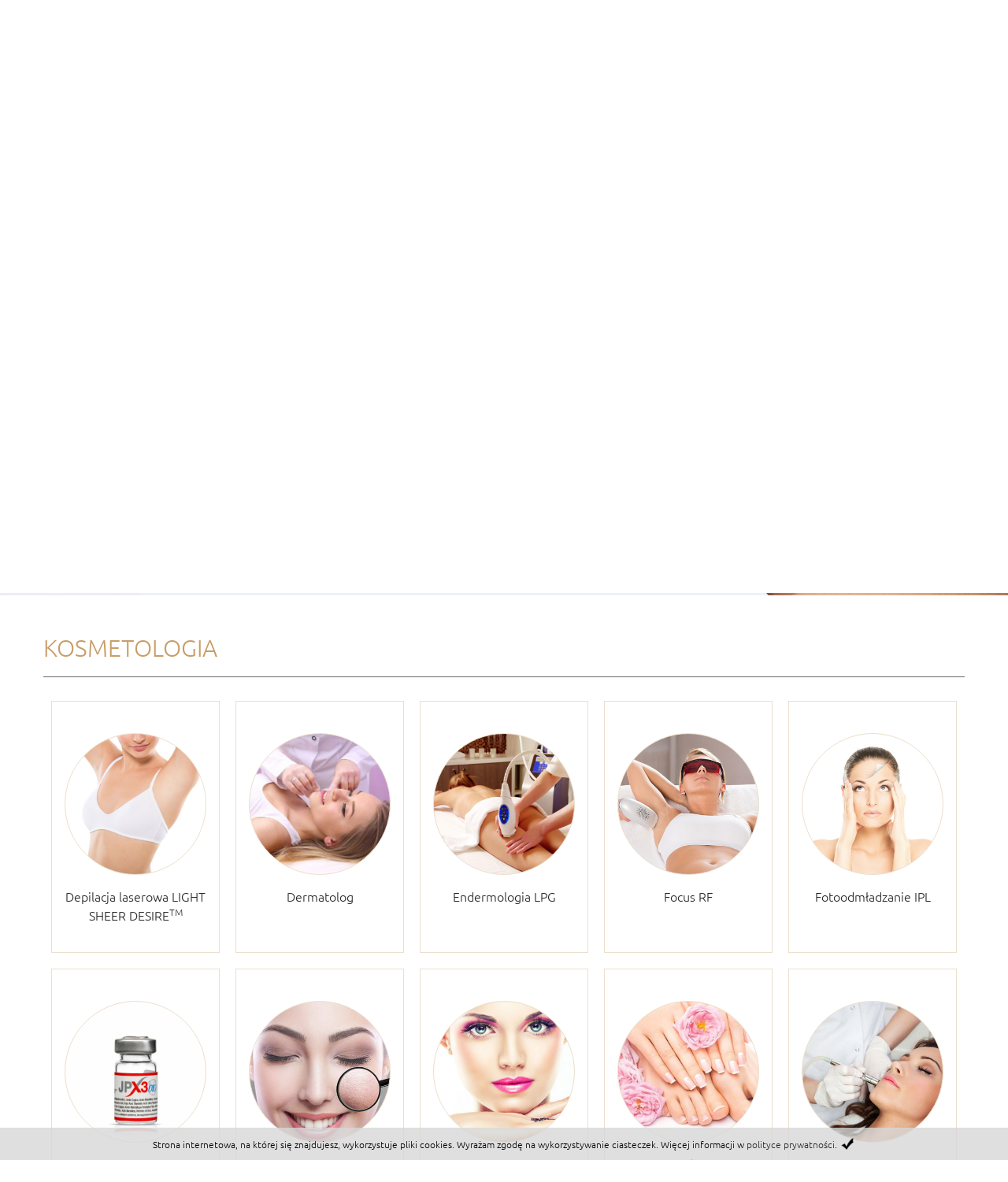

--- FILE ---
content_type: text/html
request_url: http://www.vita-derm.pl/kosmetologia
body_size: 4537
content:
<!DOCTYPE html PUBLIC "-//W3C//DTD XHTML 1.0 Transitional//EN" "http://www.w3.org/TR/xhtml1/DTD/xhtml1-transitional.dtd">
<html xmlns="http://www.w3.org/1999/xhtml">
<head>
<meta http-equiv="Content-Type" content="text/html; charset=utf-8" />
<meta http-equiv="X-UA-Compatible" content="IE=edge">
<meta name="viewport" content="width=device-width, initial-scale=1">
<title>VitaDerm - klinika medycyny estetycznej Radom.  - Kosmetologia</title>
<meta name="description" content="" />
<meta name="keywords" content="VitaDerm, klinika medycy, chirurgia plastyczna, Radom" />
<meta name="author" content="Projekt i wykonanie: www.devilart.pl" />
<meta name="robots" content="index, follow" />
<link href="bootstrap/css/bootstrap.min.css" rel="stylesheet">
<link rel="stylesheet" href="style.css" type="text/css" />
<script  type="text/javascript" src="js/jquery-2.2.0.min.js"></script>
<script src="bootstrap/js/bootstrap.min.js"></script>
<link rel="stylesheet" href="fancybox/jquery.fancybox.min.css" />
<script src="fancybox/jquery.fancybox.min.js"></script>
<link rel="stylesheet" href="superslides.css">
<script src="js/jquery.superslides.js" type="text/javascript" charset="utf-8"></script>
<script type="text/javascript">
	function pokazMenu() {
		if (document.getElementById('menu_mobilne').style.display=='block')
			document.getElementById('menu_mobilne').style.display='none';
		else {
			document.getElementById('menu_mobilne').style.display='block';
		}	
	}
</script>
<link rel="stylesheet" href="superslides.css">
<script src="js/jquery.superslides.js" type="text/javascript" charset="utf-8"></script>
<script type="text/javascript">
$("document").ready(function(){
	$('html, body').animate({ scrollTop: $('#title').offset().top}, 1000);
})
</script>
<script type="text/javascript" src="js/masonry.pkgd.js"></script>
</head>
<body>
<div class="max_wymiar_full_hd">
	    <div class="ukryj_nie_mobile">
   		<div class="col-xs-9 col-sm-6 col-md-4 col-lg-4 do_lewej">
        	<div class="odstep_10"></div>
            <a href="/"><img src="images/logo.jpg" class="logom" /></a>
        </div>
        <div class="col-xs-3 col-sm-6 col-md-8 col-lg-8 do_prawej">
            	<div class="odstep_5"></div>               
                <a href="#" onclick="pokazMenu(); return false;"><div class="menu_mobile_symbol"></div></a> 
        </div>    
        <div class="odstep_30"></div>
        <div class="do_srodka">
			<div class="glyphicon glyphicon-earphone cz_czerwona cz_24"></div>
            <a href="tel:+48483005252" class="cz_24 cz_bold">(48) 300 52 52</a><br/>
            ul. Witolda 10, 26-600 Radom
        </div>
        <div class="odstep_10"></div>
        <div id="menu_mobilne" class="menu_mobilne">
                <a href="#" onclick="pokazMenu(); return false;"><div class="glyphicon glyphicon-remove cz_24"></div></a>
                <div class="odstep_10"></div>
                <a href="/"><div class="button_menu">Home</div></a>
                <a href="medycyna-estetyczna"><div class="button_menu">Medycyna estetyczna</div></a> 		        
                <a href="chirurgia"><div class="button_menu">Chirurgia</div></a> 
                <a href="kosmetologia"><div class="button_menu">Kosmetologia</div></a>
                <a href="galeria"><div class="button_menu">Galeria</div></a> 
                <a href="dr-karasiuk"><div class="button_menu">Dr Karasiuk</div></a> 
                <a href="https://www.znanylekarz.pl/waldemar-karasiuk/chirurg-lekarz-medycyny-estetycznej/radom"><div class="button_menu">Opinie</div></a> 
                <a href="kontakt"><div class="button_menu">Kontakt</div></a> 

        </div>
    </div>
  	<div class="max_wymiar ukryj_mobile"> 
    	<div class="col-xs-12 col-sm-12 col-md-12 col-lg-12 do_srodka">
    		<div class="top_bok do_lewej">
            	<div class="top_bok_linia">
                    <span class="glyphicon glyphicon-map-marker odstep_prawa_5"></span>
                    ul. Witolda 10, 26-600 Radom
                </div>
            </div>
            <div class="top_srodek">
            	<a href="/"><img src="images/logo.jpg" /></a>
            </div>
    		<div class="top_bok do_prawej">
            	<div class="top_bok_linia">
                    <span class="glyphicon glyphicon-earphone odstep_prawa_5"></span> <a href="tel:+48483005252">(48) 300 52 52</a><br/>
                    <span class="glyphicon glyphicon-envelope odstep_prawa_5"></span> <a href="mailto:klinika@vita-derm.pl">klinika@vita-derm.pl</a>
                </div>
            </div>  
            <div class="odstep_15"></div>
            <a href="medycyna-estetyczna" class="link_menu">Medycyna estetyczna</a> 		        
            <a href="chirurgia" class="link_menu">Chirurgia</a> 
            <a href="kosmetologia" class="link_menu">Kosmetologia</a> 
            <a href="dr-karasiuk" class="link_menu">Dr Karasiuk</a> 
            <a href="https://www.znanylekarz.pl/waldemar-karasiuk/chirurg-lekarz-medycyny-estetycznej/radom" class="link_menu">Opinie</a> 
            <a href="kontakt" class="link_menu">Kontakt</a> 
                      
        </div>
    </div>
    <div class="odstep_20"></div>
    <div class="wide-container">
    	<div id="slides">
        	<ul class="slides-container">


    			
    
	
	<li>
        <img src="images/animacja/1.jpg" />
        <div class="container">
            <div class="animacja1">Piękna skóra...</div>
            <div class="odstep_10"></div>
            <div class="animacja2">Zatrzymaj czas</div>
            <div class="odstep_10"></div>
            <div class="animacja3">Specjalny program biostymulacji komórek skóry, który opiera się na uzyskaniu osocza bogatopłytkowego z własnej krwi.</div>
        </div>
    </li>				

    <li>
        <img src="images/animacja/2.jpg" />
        <div class="container">
            <div class="animacja1">Piękna twarz...</div>
            <div class="odstep_10"></div>
            <div class="animacja2">Zatrzymaj młodość</div>
            <div class="odstep_10"></div>
            <div class="animacja3">W walce ze starzeniem się skóry, można jednoznacznie powiedzieć, że nie istnieje (oprócz chirurgii plastycznej) sposób efektywniejszy od mezoterapii.</div>
        </div>
    </li>	

    <li>
        <img src="images/animacja/3.jpg" />
        <div class="container">
            <div class="animacja1">Bogata oferta...</div>
            <div class="odstep_10"></div>
            <div class="animacja2">Szeroka gama zabiegów</div>
            <div class="odstep_10"></div>
            <div class="animacja3">Nasza propozycja zabiegowa to ponad setka sprawdzonych procedur medycznych.</div>
        </div>
    </li>
			
</ul>        </div> 
    </div>
        <script>
            $(function() {
                $('#slides').superslides({
                    play: 8000,
                    inherit_width_from: '.wide-container',
                    inherit_height_from: '.wide-container'
                 });
            });
        </script>      
    <div class="odstep_30"></div>
    <div class="max_wymiar">        
    	<div class="col-xs-12 col-sm-12 col-md-12 col-lg-12"> 
        	<div id="title"></div>
    		<h1 class="cz_30 cz_upper cz_zlota">Kosmetologia</h1>
            <div class="odstep_10"></div>
            <div class="linia"></div>
            <div class="odstep_10"></div>
            <div class="tresc">
            	 
                <div class="odstep_10"></div><div class="box_oferta"><a href="depilacja-laserowa"><div class="box_oferta_zdj" style="background-image:url(zabiegi/29.jpg)"></div></a><a href="depilacja-laserowa"><div class="box_oferta_tytul">Depilacja laserowa LIGHT SHEER DESIRE<sup>TM</sup></div></a></div><div class="box_oferta"><a href="dermatolog-radom"><div class="box_oferta_zdj" style="background-image:url(zabiegi/74.jpg)"></div></a><a href="dermatolog-radom"><div class="box_oferta_tytul">Dermatolog</div></a></div><div class="box_oferta"><a href="endermologia-lpg"><div class="box_oferta_zdj" style="background-image:url(zabiegi/20.jpg)"></div></a><a href="endermologia-lpg"><div class="box_oferta_tytul">Endermologia LPG</div></a></div><div class="box_oferta"><a href="focus"><div class="box_oferta_zdj" style="background-image:url(zabiegi/21.jpg)"></div></a><a href="focus"><div class="box_oferta_tytul">Focus RF</div></a></div><div class="box_oferta"><a href="fotoodmladzanie-ipl"><div class="box_oferta_zdj" style="background-image:url(zabiegi/22.jpg)"></div></a><a href="fotoodmladzanie-ipl"><div class="box_oferta_tytul">Fotoodmładzanie IPL</div></a></div><div class="box_oferta"><a href="jpx-3"><div class="box_oferta_zdj" style="background-image:url(zabiegi/97.jpg)"></div></a><a href="jpx-3"><div class="box_oferta_tytul">JPX 3</div></a></div><div class="box_oferta"><a href="leczenie-rumienia-ipl"><div class="box_oferta_zdj" style="background-image:url(zabiegi/23.jpg)"></div></a><a href="leczenie-rumienia-ipl"><div class="box_oferta_tytul">Leczenie rumienia IPL</div></a></div><div class="box_oferta"><a href="makijaz-okolicznosciowy"><div class="box_oferta_zdj" style="background-image:url(zabiegi/72.jpg)"></div></a><a href="makijaz-okolicznosciowy"><div class="box_oferta_tytul">Makijaż okolicznościowy</div></a></div><div class="box_oferta"><a href="manicure-pedicure"><div class="box_oferta_zdj" style="background-image:url(zabiegi/73.jpg)"></div></a><a href="manicure-pedicure"><div class="box_oferta_tytul">Manicure / pedicure</div></a></div><div class="box_oferta"><a href="mikrodermabrazja"><div class="box_oferta_zdj" style="background-image:url(zabiegi/24.jpg)"></div></a><a href="mikrodermabrazja"><div class="box_oferta_tytul">Mikrodermabrazja</div></a></div><div class="box_oferta"><a href="oczyszczanie-twarzy"><div class="box_oferta_zdj" style="background-image:url(zabiegi/36.jpg)"></div></a><a href="oczyszczanie-twarzy"><div class="box_oferta_tytul">Oczyszczanie twarzy</div></a></div><div class="box_oferta"><a href="oczyszczanie-wodorowe"><div class="box_oferta_zdj" style="background-image:url(zabiegi/106.jpg)"></div></a><a href="oczyszczanie-wodorowe"><div class="box_oferta_tytul">Oczyszczanie wodorowe</div></a></div><div class="box_oferta"><a href="odchudzanie"><div class="box_oferta_zdj" style="background-image:url(zabiegi/30.jpg)"></div></a><a href="odchudzanie"><div class="box_oferta_tytul">Odchudzanie</div></a></div><div class="box_oferta"><a href="oprawa-oka"><div class="box_oferta_zdj" style="background-image:url(zabiegi/104.jpg)"></div></a><a href="oprawa-oka"><div class="box_oferta_tytul">Oprawa oka</div></a></div><div class="box_oferta"><a href="oxybrazja"><div class="box_oferta_zdj" style="background-image:url(zabiegi/47.jpg)"></div></a><a href="oxybrazja"><div class="box_oferta_tytul">Oxybrazja</div></a></div><div class="box_oferta"><a href="peel-mission-peelingi-chemiczne"><div class="box_oferta_zdj" style="background-image:url(zabiegi/69.jpg)"></div></a><a href="peel-mission-peelingi-chemiczne"><div class="box_oferta_tytul">PEEL MISSION - peelingi chemiczne</div></a></div><div class="box_oferta"><a href="peeling-kawitacyjny"><div class="box_oferta_zdj" style="background-image:url(zabiegi/35.jpg)"></div></a><a href="peeling-kawitacyjny"><div class="box_oferta_tytul">Peeling kawitacyjny</div></a></div><div class="box_oferta"><a href="peeling-weglowy-laserem-venusq-switch-nd-yag"><div class="box_oferta_zdj" style="background-image:url(zabiegi/85.jpg)"></div></a><a href="peeling-weglowy-laserem-venusq-switch-nd-yag"><div class="box_oferta_tytul">Peeling węglowy laserem VENUSQ switch nd yag</div></a></div><div class="box_oferta"><a href="zabieg-peelingi-chemiczne"><div class="box_oferta_zdj" style="background-image:url(zabiegi/28.jpg)"></div></a><a href="zabieg-peelingi-chemiczne"><div class="box_oferta_tytul">Peelingi chemiczne</div></a></div><div class="box_oferta"><a href="podolog"><div class="box_oferta_zdj" style="background-image:url(zabiegi/105.jpg)"></div></a><a href="podolog"><div class="box_oferta_tytul">Podolog</div></a></div><div class="box_oferta"><a href="retix-c"><div class="box_oferta_zdj" style="background-image:url(zabiegi/44.jpg)"></div></a><a href="retix-c"><div class="box_oferta_tytul">Retix C</div></a></div><div class="box_oferta"><a href="retix-c-reti-glow-french-touch"><div class="box_oferta_zdj" style="background-image:url(zabiegi/99.jpg)"></div></a><a href="retix-c-reti-glow-french-touch"><div class="box_oferta_tytul">Retix c Reti glow french touch</div></a></div><div class="box_oferta"><a href="retix-c-retibooster"><div class="box_oferta_zdj" style="background-image:url(zabiegi/98.jpg)"></div></a><a href="retix-c-retibooster"><div class="box_oferta_tytul">Retix c Retibooster</div></a></div><div class="box_oferta"><a href="sunfx-opalanie-natryskowe"><div class="box_oferta_zdj" style="background-image:url(zabiegi/50.jpg)"></div></a><a href="sunfx-opalanie-natryskowe"><div class="box_oferta_tytul">SunFx opalanie natryskowe</div></a></div><div class="box_oferta"><a href="zabieg-pielegnacyjny"><div class="box_oferta_zdj" style="background-image:url(zabiegi/25.jpg)"></div></a><a href="zabieg-pielegnacyjny"><div class="box_oferta_tytul">Zabiegi pielęgnacyjne</div></a></div>            </div>
            <div class="odstep_20"></div>
				<div class="grid"></div>		
				<script type="text/javascript">
				$(window).load(function(){
					$('.grid').masonry({
					  // options
					  	itemSelector: '.grid-item',
 						horizontalOrder: false,
					});
				});
				</script>			
				 
        </div>       
    </div> 
    <div class="box kolor1">
    	<div class="box_nag1">Nasza</div>
        <div class="odstep_15"></div>
        <div class="box_nag2">Medycyna estetyczna</div>
        <div class="odstep_15"></div>
        <div class="box_nag3"><p>Poznaj nasz sekret aby mieć młodą i zdrową skórę Zastanawiasz się jak odmłodzić swoje ciało? Zapraszamy do skorzystania z naszej oferty.</p></div>
        <a href="medycyna-estetyczna"><div class="box_button">zobacz więcej</div></a>
    </div>    
    <div class="box zdj1">
    
    </div>  
    <div class="box kolor2">
    	<div class="box_nag1">Profejonalna</div>
        <div class="odstep_15"></div>
        <div class="box_nag2">Chirurgia</div>
        <div class="odstep_15"></div>
        <div class="box_nag3"><p style="margin-bottom: 0cm">Chcesz poprawić swój wygląd? Przygotowaliśmy szereg zabiegów. Przed każdym zabiegiem przeprowadzamy konsultacje i dobieramy zabieg odpowiedni do rodzaju skóry. Zapraszamy do zapoznania się z naszą ofertą.</p></div>
        <a href="chirurgia"><div class="box_button">zobacz więcej</div></a>    
    </div>
    <div class="box zdj2">
    
    </div>  
    <div class="box kolor2">
    	<div class="box_nag1">Nowoczesna</div>
        <div class="odstep_15"></div>
        <div class="box_nag2">Kosmetologia</div>
        <div class="odstep_15"></div>
        <div class="box_nag3"><p style="margin-bottom: 0cm">Oferujemy szeroki wachlarz zabiegów z zakresu kosmetologii estetycznej i pielęgnacyjnej. Kompleksowo zadbamy o Twoją urodę. Zapraszamy do zapoznania się z naszymi zabiegami.</p></div>
        <a href="kosmetologia"><div class="box_button">zobacz więcej</div></a>    
    </div>
    <div class="box kolor1">
    	<div class="box_nag1">Opinie</div>
        <div class="odstep_15"></div>
        <div class="box_nag2">Mówią o nas</div>
        <div class="odstep_15"></div>
       	<div class="box_nag3"><p style="margin-bottom: 0cm">Nie masz pewności, nie znasz nas - koniecznie przeczytaj opinie, które są wystawione w 100% przez naszych klientów.</p></div>
        <a href="https://www.znanylekarz.pl/waldemar-karasiuk/chirurg-lekarz-medycyny-estetycznej/radom" target="_blank"><div class="box_button">zobacz więcej</div></a>   
    </div>        
    <div class="odstep_25"></div>
    <div class="max_wymiar">        
    	<div class="col-xs-12 col-sm-12 col-md-12 col-lg-12 do_srodka">     
    		<div class="cz_48 cz_bold cz_zlota cz_scriptin">Promocje</div>
            <div class="odstep_40"></div>
            <div class="cz_30">Zobacz nasze nowości</div>
            <div class="odstep_25"></div>
            <div class="linia_200"></div>
            <div class="odstep_25"></div>
            <div class="col-xs-12 col-sm-4 col-md-4 col-lg-4"><a href="bon-upominkowy"><div class="aktualnosci_zdj"><span class="helper"></span><img src="images/bon-upominkowy.jpg" /></div></a><div class="odstep_20"></div><a href="bon-upominkowy"><div class="aktualnosci_tytul">Bon upominkowy</div></a><div class="odstep_20"></div><a href="bon-upominkowy" class="link_pod cz_18">zobacz więcej</a><div class="odstep_30"></div></div><div class="col-xs-12 col-sm-4 col-md-4 col-lg-4"><a href="aktualnosci,ejal40-biostymulator-tkankowy,67"><div class="aktualnosci_zdj"><span class="helper"></span><img src="zdjecia/1627575229.jpg" /></div></a><div class="odstep_20"></div><div class="aktualnosci_tytul"><a href="aktualnosci,ejal40-biostymulator-tkankowy,67">Ejal40 biostymulator tkankowy</a></div><div class="odstep_20"></div><a href="aktualnosci,ejal40-biostymulator-tkankowy,67" class="link_pod cz_18">zobacz więcej</a><div class="odstep_30"></div></div><div class="col-xs-12 col-sm-4 col-md-4 col-lg-4"><a href="aktualnosci,retix-c-reti-glow-french-touch,66"><div class="aktualnosci_zdj"><span class="helper"></span><img src="zdjecia/1627575070.jpg" /></div></a><div class="odstep_20"></div><div class="aktualnosci_tytul"><a href="aktualnosci,retix-c-reti-glow-french-touch,66">Retix c Reti glow french touch</a></div><div class="odstep_20"></div><a href="aktualnosci,retix-c-reti-glow-french-touch,66" class="link_pod cz_18">zobacz więcej</a><div class="odstep_30"></div></div>        </div>
    </div>
    <div class="odstep_25"></div> 
    <div class="tlo_siwe">
        <div class="max_wymiar">        
            <div class="col-xs-12 col-sm-12 col-md-12 col-lg-12 do_srodka">  
                <div class="cz_48 cz_bold cz_siwa cz_scriptin">Wybierz</div>
                <div class="odstep_40"></div>
                <div class="cz_30">Najbardziej popularne zabiegi</div>
                <div class="odstep_25"></div>
                <div class="linia_200"></div>
                <div class="odstep_25"></div>
                <a href="plazma"><div class="box2">
                	<div class="box2_1"></div>
                    <div class="box2_2 zdj3"></div>
                    <div class="box2_tytul">Plasma Complex</div>
                </div></a>               
                <a href="vinushape"><div class="box2">
                	<div class="box2_1"></div>
                    <div class="box2_2 zdj4"></div>
                    <div class="box2_tytul">Vinushape</div>
                </div></a>
                <a href="trichologia"><div class="box2">
                	<div class="box2_1"></div>
                    <div class="box2_2 zdj5"></div>
                    <div class="box2_tytul">Trichologia</div>
                </div></a>
                <a href="dermapen"><div class="box2">
                	<div class="box2_1"></div>
                    <div class="box2_2 zdj6"></div>
                    <div class="box2_tytul">Dermapen</div>
                </div></a>                                 
            </div>
        </div>            
    </div>                
    <div class="stopka">
        <div class="max_wymiar">        
            <div class="col-xs-12 col-sm-12 col-md-12 col-lg-12 do_srodka cz_12">  
                <a href="/" class="link_menu">Home</a> 
                <a href="medycyna-estetyczna" class="link_menu nie_dziel">Medycyna estetyczna</a> 		        
                <a href="chirurgia" class="link_menu">Chirurgia</a> 
                <a href="kosmetologia" class="link_menu">Kosmetologia</a> 
                <a href="galeria" class="link_menu">Galeria</a> 
                <a href="dr-karasiuk" class="link_menu nie_dziel">Dr Karasiuk</a> 
                <a href="https://www.znanylekarz.pl/waldemar-karasiuk/chirurg-lekarz-medycyny-estetycznej/radom" class="link_menu">Opinie</a> 
                <a href="kontakt" class="link_menu">Kontakt</a> 
                <div class="odstep_25"></div>     
                Wykonanie: <a href="https://www.devilart.pl/strony-internetowe/radom" title="strony internetowe Radom">Devilart</a> 
            </div>
        </div>
    </div>
</div>    
 
<div class="cookie" id="cookie">
	<script type="text/javascript">
		function SchowajCookies() {		
			document.getElementById('cookie').style.display="none";
			jQuery('#cookie').load('include/zapisz-sesje-cookie.php');
		}
	</script> 
	<span class="wyrownajdotekstu">Strona internetowa, na której się znajdujesz, wykorzystuje pliki cookies.
    Wyrażam zgodę na wykorzystywanie ciasteczek. Więcej informacji w <a href="polityka-prywatnosci">polityce prywatności</a>.</span>
    <a href="#" onclick="SchowajCookies(); return false;"><img src="images/cookie_yes.png" alt="Submit cookie" height="20px"></a>
</div>
  

 
</body>
</html>


--- FILE ---
content_type: text/css
request_url: http://www.vita-derm.pl/style.css
body_size: 2794
content:
@charset "utf-8";
@font-face {
  font-family: "Ubuntu";
  src: url("fonts/ubuntu-light-webfont.woff") format("woff");
  font-weight: normal;
}
@font-face {
  font-family: "Exo2-black";
  src: url("fonts/exo2-black.woff") format("woff");
  font-weight: normal;
}
@font-face {
  font-family: "Exo2-bold";
  src: url("fonts/exo2-bold.woff") format("woff");
  font-weight: normal;
}
@font-face {
  font-family: "Exo2-light";
  src: url("fonts/exo2-light.woff") format("woff");
  font-weight: normal;
}
@font-face {
  font-family: "Exo2-regular";
  src: url("fonts/exo2-regular.woff") format("woff");
  font-weight: normal;
}
@font-face {
  font-family: "Scriptin";
  src: url("fonts/scriptin.woff") format("woff");
  font-weight: normal;
}

body {
  margin: 0;
  padding: 0;
  font-family: "Ubuntu";
  background-color: #ffffff;
  color: #262626;
  font-size: 15px;
  line-height: 1.5;
}
div {
  padding: 0;
  margin: 0 auto;
}
.max_wymiar_full_hd {
  width: 100%;
  max-width: 1920px;
}
.max_wymiar {
  width: 100%;
  max-width: 1200px;
  overflow: hidden;
  height: auto;
}
.top_bok {
  float: left;
  width: calc(50% - 170px);
  font-size: 16px;
  padding-top: 30px;
}
.top_bok_linia {
  width: 100%;
  height: 83px;
  border-bottom: #999999 solid 1px;
}
.top_srodek {
  width: 300px;
  margin-left: 20px;
  margin-right: 20px;
  float: left;
}
.linia_100 {
  width: 100px;
  height: 1px;
  margin-left: 0;
  background-color: #777777;
}
.linia_200 {
  width: 100px;
  height: 1px;
  margin-left: auto;
  margin-right: auto;
  background-color: #777777;
}
.box {
  float: left;
  width: calc(100% / 3);
  height: 430px;
  text-align: center;
  background-position: center;
  background-repeat: no-repeat;
  background-size: cover;
  position: relative;
}
.kolor1 {
  background-color: #ebeef5;
  color: #c89d66;
}
.kolor2 {
  background-color: #fefcf9;
  color: #b2b2b1;
}
.zdj1 {
  background-image: url(images/zdj1.jpg);
}
.zdj2 {
  background-image: url(images/zdj2.jpg);
}
.zdj3 {
  background-image: url(images/zdj3.jpg);
}
.zdj4 {
  background-image: url(images/zdj4.jpg);
}
.zdj5 {
  background-image: url(images/zdj5.jpg);
}
.zdj6 {
  background-image: url(images/zdj6.jpg);
}
.box_button {
  position: absolute;
  bottom: 30px;
  margin-left: auto;
  margin-right: auto;
  left: 0;
  right: 0;
  color: #c89d66;
  border: #c89d66 solid 2px;
  padding: 7px;
  width: 150px;
  text-align: center;
  behavior: url(/js/border-radius.htc);
  -moz-border-radius: 7px;
  -webkit-border-radius: 7px;
  -khtml-border-radius: 7px;
  border-radius: 7px;
  font-weight: bold;
  font-size: 14px;
}
.box_button:hover {
  color: #666666;
  border: #666666 solid 2px;
}
.box_nag1 {
  text-align: center;
  font-family: "Scriptin";
  font-size: 50px;
  margin-top: 50px;
}
.box_nag2 {
  clear: both;
  text-align: center;
  margin-top: 30px;
  color: #000000;
  font-size: 30px;
}
.box_nag3 {
  text-align: justify;
  padding: 15px;
  color: #777777;
}
.tlo_siwe {
  background-color: #f2f2f2;
  width: 100%;
  height: auto;
  overflow: hidden;
  padding-top: 30px;
  padding-bottom: 30px;
}
.box2 {
  float: left;
  width: calc(100% / 4 - 41px);
  margin: 20px;
  height: 400px;
  position: relative;
}
.box2_1 {
  position: absolute;
  top: 0;
  right: 0;
  width: calc(100% - 20px);
  background-color: #d9deec;
  height: 380px;
  z-index: 1;
}
.box2_2 {
  position: absolute;
  top: 20px;
  left: 0;
  width: calc(100% - 20px);
  background-position: center;
  background-repeat: no-repeat;
  background-size: cover;
  height: 380px;
  z-index: 2;
}
.box2_tytul {
  position: absolute;
  bottom: 0;
  left: 0;
  width: calc(100% - 20px);
  font-size: 18px;
  z-index: 3;
  background-color: #f2f2f2;
  text-transform: uppercase;
  padding-top: 10px;
  padding-bottom: 10px;
}
.box_oferta {
  float: left;
  width: calc(100% / 5 - 20px);
  margin: 10px;
  border: #ecdfcd solid 1px;
  text-align: center;
  height: 320px;
}
.box_oferta_zdj {
  margin-top: 40px;
  width: 180px;
  height: 180px;
  border: #ecdfcd solid 1px;
  behavior: url(/js/border-radius.htc);
  -moz-border-radius: 50%;
  -webkit-border-radius: 50%;
  -khtml-border-radius: 50%;
  border-radius: 50%;
  background-position: center;
  background-repeat: no-repeat;
  background-size: cover;
}
.box_oferta_tytul {
  margin-top: 15px;
  padding-left: 10px;
  padding-right: 10px;
  text-align: center;
  font-size: 16px;
}
.aktualnosci_zdj {
  width: 100%;
  height: 250px;
  background-position: center;
  background-repeat: no-repeat;
  background-size: cover;
}
.aktualnosci_zdj img {
  vertical-align: middle;
  max-height: 250px;
  max-width: 100%;
}
.aktualnosci_tytul {
  font-size: 20px;
  text-align: center;
  height: 60px;
  width: 100%;
  display: -webkit-box;
  -webkit-line-clamp: 2;
  -webkit-box-orient: vertical;
  overflow: hidden;
  text-overflow: ellipsis;
}
.stopka {
  width: 100%;
  height: auto;
  padding-top: 20px;
  overflow: hidden;
  padding-bottom: 10px;
  clear: both;
  text-align: center;
  background-color: #ebeef5;
}
.margin_prawa {
  margin-right: 0;
}
.margin_lewa {
  margin-left: 0;
}
.wyrownajdotekstu {
  vertical-align: middle;
}
.do_srodka {
  text-align: center;
}
.do_lewej {
  text-align: left;
}
.do_prawej {
  text-align: right;
}
.do_lewej_prawej {
  text-align: justify;
}
.cz_upper {
  text-transform: uppercase;
}
.cz_lower {
  text-transform: lowercase;
}
.cz_bold {
  font-weight: bold;
}
.cz_siwa {
  color: #919191;
}
.cz_siwa2 {
  color: #777777;
}
.cz_zlota {
  color: #c89d66;
}
.cz_scriptin {
  font-family: "Scriptin";
}
.cz_10 {
  font-size: 10px;
}
.cz_11 {
  font-size: 11px;
}
.cz_12 {
  font-size: 12px;
}
.cz_13 {
  font-size: 13px;
}
.cz_14 {
  font-size: 14px;
}
.cz_15 {
  font-size: 15px;
}
.cz_16 {
  font-size: 16px;
}
.cz_18 {
  font-size: 18px;
}
.cz_20 {
  font-size: 20px;
}
.cz_22 {
  font-size: 22px;
}
.cz_24 {
  font-size: 24px;
}
.cz_28 {
  font-size: 28px;
}
.cz_30 {
  font-size: 30px;
}
.cz_36 {
  font-size: 36px;
}
.cz_38 {
  font-size: 38px;
}
.cz_40 {
  font-size: 40px;
}
.cz_48 {
  font-size: 48px;
}
.cz_72 {
  font-size: 72px;
}
.cz_pochylona {
  font-style: italic;
}
.tresc {
  text-align: justify;
  font-size: 16px;
}
.tresc img {
  max-width: 600px;
}
.tresc iframe {
  width: 600px;
  height: 400px;
}
.cookie {
  width: 100%;
  position: fixed;
  right: 0px;
  bottom: 0px;
  text-align: center;
  color: #000000;
  font-size: 12px;
  padding-top: 10px;
  padding-bottom: 10px;
  z-index: 1000;
  background-color: rgba(216, 216, 216, 0.8);
  z-index: 3222;
}
.form_rej_txt_k {
  border: none;
  border-bottom: #676a6c solid 1px;
  padding: 10px;
  width: calc(100% - 2px);
  font-size: 14px;
  color: #000000;
  font-family: "Ubuntu";
  background-color: rgba(0, 0, 0, 0);
}
.form_rej_text_k {
  border: none;
  border-bottom: #676a6c solid 1px;
  padding: 10px;
  width: calc(100% - 2px);
  font-size: 14px;
  height: 95px;
  color: #000000;
  font-family: "Ubuntu";
  background-color: rgba(0, 0, 0, 0);
}
.form_rej_submit {
  background-color: #cfaa7a;
  color: #ffffff;
  border: none;
  padding: 5px;
  padding-top: 7px;
  font-size: 14px;
  text-align: center;
  width: 200px;
  text-transform: uppercase;
  cursor: pointer;
  font-family: "Ubuntu";
  behavior: url(/js/border-radius.htc);
  -moz-border-radius: 3px;
  -webkit-border-radius: 3px;
  -khtml-border-radius: 3px;
  border-radius: 3px;
}
.form_rej_submit:hover {
  background-color: #545454;
  color: #ffffff;
}
.odstep_lewa_5 {
  padding-left: 5px;
}
.odstep_lewa_10 {
  padding-left: 10px;
}
.odstep_lewa_15 {
  padding-left: 15px;
}
.odstep_lewa_40 {
  padding-left: 40px;
}
.odstep_prawa_5 {
  padding-right: 5px;
}
.odstep_prawa_10 {
  padding-right: 10px;
}
.odstep_prawa_20 {
  padding-right: 20px;
}
.odstep_0 {
  width: 100%;
  height: 0px;
  clear: both;
}
.odstep_5 {
  width: 100%;
  height: 5px;
  clear: both;
}
.odstep_10 {
  width: 100%;
  height: 10px;
  clear: both;
}
.odstep_15 {
  width: 100%;
  height: 13px;
  clear: both;
}
.odstep_20 {
  width: 100%;
  height: 20px;
  clear: both;
}
.odstep_25 {
  width: 100%;
  height: 25px;
  clear: both;
}
.odstep_30 {
  width: 100%;
  height: 30px;
  clear: both;
}
.odstep_40 {
  width: 100%;
  height: 40px;
  clear: both;
}
.odstep_50 {
  width: 100%;
  height: 50px;
  clear: both;
}
.odstep_100 {
  width: 100%;
  height: 100px;
  clear: both;
}
.padding_0 {
  padding: 0;
}
.linia {
  clear: both;
  width: 100%;
  height: 1px;
  background-color: #676767;
}
.grid {
  max-width: 1200px;
  overflow: hidden;
}
.grid-item {
  float: left;
  width: calc(100% / 3 - 40px);
  height: auto;
  margin: 20px;
  text-align: center;
}
.grid-item:before {
  font-size: 20px;
  text-align: center;
  display: block;
}
img {
  max-width: 100%;
  border: 0;
}
p {
  margin: 0 auto;
  padding: 0px;
}
.nie_dziel {
  white-space: nowrap;
}
.ukryj_nie_mobile {
  display: none;
}
.menu_mobilne {
  position: fixed;
  top: 0;
  right: 0;
  width: 300px;
  height: auto;
  padding: 15px;
  z-index: 9991;
  background-color: rgba(255, 255, 255, 0.94);
  display: none;
}
.menu_mobile_symbol {
  background-image: url(images/menu-symbol.jpg);
  width: 40px;
  height: 40px;
  margin-right: 0px;
  display: none;
}
.menu_mobile_symbol:hover {
  background-image: url(images/menu-symbol-on.jpg);
}
.button_menu {
  float: left;
  width: 100%;
  margin-top: 3px;
  margin-bottom: 3px;
  text-align: center;
  padding: 6px;
  background-color: #c89d66;
  color: #ffffff;
  text-transform: uppercase;
  font-size: 15px;
  font-weight: bold;
}
.button_menu:hover {
  background-color: #373f48;
  color: #ffffff;
}
.logom {
  max-width: 180px;
}
.wide-container {
  max-width: 1920px;
  height: 550px;
  margin: 0 auto;
}
.container {
  width: 500px;
  margin-left: 50px;
  padding-top: 100px;
  font-family: "Exo2-regular";
}
.animacja1 {
  color: #6c6c6c;
  font-size: 30px;
}
.animacja2 {
  color: #c6a97b;
  font-size: 48px;
  font-style: italic;
}
.animacja3 {
  color: #494949;
  font-size: 16px;
  width: 350px;
  margin-left: 0;
}
.mapa iframe {
  width: 100%;
  height: 450px;
}
.helper {
  display: inline-block;
  height: 100%;
  vertical-align: middle;
}

a:link {
  color: #262626;
  text-decoration: none;
}
a:visited {
  color: #262626;
  text-decoration: none;
}
a:hover {
  color: #dcbe90;
  text-decoration: none;
}
a:active {
  color: #262626;
  text-decoration: none;
}

a.link_pod:link {
  color: #262626;
  padding-bottom: 5px;
  border-bottom: #262626 solid 1px;
  text-decoration: none;
}
a.link_pod:visited {
  color: #262626;
  text-decoration: none;
}
a.link_pod:hover {
  color: #dcbe90;
  text-decoration: none;
}
a.link_pod:active {
  color: #262626;
  text-decoration: none;
}

a.link_menu:link {
  color: #262626;
  text-decoration: none;
  text-transform: uppercase;
  padding-left: 10px;
  padding-right: 10px;
  font-size: 18px;
}
a.link_menu:visited {
  color: #262626;
  text-decoration: none;
}
a.link_menu:hover {
  color: #dcbe90;
  text-decoration: none;
}
a.link_menu:active {
  color: #262626;
  text-decoration: none;
}

@media (max-width: 1199px) {
  .wide-container {
    max-width: 1199px;
    height: 450px;
    margin: 0 auto;
  }
  a.link_menu:link {
    color: #262626;
    text-decoration: none;
    text-transform: uppercase;
    padding-left: 10px;
    padding-right: 10px;
    font-size: 16px;
  }
  .aktualnosci_tytul {
    height: 60px;
  }
  .tresc img {
    max-width: 520px !important;
    height: auto !important;
  }
}
@media (max-width: 1080px) {
  .menu_mobile_symbol {
    display: block;
  }
  .ukryj_nie_mobile {
    display: block;
  }
  .ukryj_mobile {
    display: none;
  }
  .grid-item {
    float: left;
    width: calc(100% / 2 - 40px);
    height: auto;
    margin: 20px;
  }
  .wide-container {
    max-width: 1080px;
    height: 400px;
    margin: 0 auto;
  }
  .box {
    float: left;
    width: 50%;
  }
  .box_nag1 {
    font-size: 50px;
    margin-top: 20px;
  }
  .box2 {
    width: calc(50% - 41px);
    margin: 20px;
    height: 400px;
  }
  .zdj_home_dr {
    max-height: 300px;
  }
  .box_oferta {
    float: left;
    width: calc(100% / 3 - 20px);
    margin: 10px;
    height: 320px;
  }
  .aktualnosci_tytul {
    height: 60px;
  }
  .tresc img {
    max-width: 420px !important;
    height: auto !important;
  }
  .tresc iframe {
    width: 500px;
    height: 320px;
  }
}
@media (max-width: 767px) {
  .menu_mobile_symbol {
    display: block;
  }
  .ukryj_nie_mobile {
    display: block;
  }
  .ukryj_mobile {
    display: none;
  }
  .grid-item {
    float: left;
    width: calc(100% / 2 - 40px);
    height: auto;
    margin: 20px;
  }
  .wide-container {
    max-width: 767px;
    height: 300px;
    margin: 0 auto;
  }
  .container {
    display: none;
  }
  .box {
    float: left;
    width: 50%;
  }
  .box_nag1 {
    font-size: 50px;
    margin-top: 20px;
  }
  .box2 {
    width: calc(50% - 41px);
    margin: 20px;
    height: 400px;
  }
  .zdj_home_dr {
    max-height: 300px;
  }
  .mapa iframe {
    width: 100%;
    height: 340px;
  }
  .box_oferta {
    float: left;
    width: calc(100% / 2 - 20px);
    margin: 10px;
    height: 320px;
  }
  .tresc img {
    max-width: 320px !important;
    height: auto !important;
  }
  .tresc iframe {
    width: 500px;
    height: 320px;
  }
}
@media (max-width: 600px) {
  .menu_mobile_symbol {
    display: block;
  }
  .ukryj_nie_mobile {
    display: block;
  }
  .ukryj_mobile {
    display: none;
  }
  .grid-item {
    float: left;
    width: calc(100% - 40px);
    height: auto;
    margin: 20px;
  }
  .wide-container {
    max-width: 600px;
    height: 250px;
    margin: 0 auto;
  }
  .container {
    display: none;
  }
  .cz_48 {
    font-size: 30px;
  }
  .cz_30 {
    font-size: 24px;
  }
  .box {
    float: left;
    width: 100%;
    height: auto;
    padding-bottom: 20px;
  }
  .box_button {
    position: static;
    bottom: 0px;
  }
  .zdj1 {
    height: 300px;
  }
  .zdj2 {
    height: 300px;
  }
  .box_nag1 {
    font-size: 50px;
    margin-top: 20px;
  }
  .box2 {
    float: none;
    width: calc(100% - 41px);
    margin: 20px;
    height: 400px;
    margin-left: auto;
    margin-right: auto;
    max-width: 320px;
  }
  .zdj_home_dr {
    max-height: 300px;
  }
  .mapa iframe {
    width: 100%;
    height: 300px;
  }
  .box_oferta {
    float: left;
    width: calc(100% / 2 - 20px);
    margin: 10px;
    height: 320px;
  }
  .tresc img {
    width: 100% !important;
    max-width: 320px !important;
    height: auto !important;
    padding-top: 20px;
    padding-bottom: 20px;
    float: none;
    display: block;
    margin: 0 auto;
  }
  .tresc iframe {
    width: 350px;
    height: 200px;
  }
}
@media (max-width: 450px) {
  .menu_mobile_symbol {
    display: block;
  }
  .ukryj_nie_mobile {
    display: block;
  }
  .ukryj_mobile {
    display: none;
  }
  .grid-item {
    float: left;
    width: calc(100% - 40px);
    height: auto;
    margin: 20px;
  }
  .wide-container {
    max-width: 450px;
    height: 200px;
    margin: 0 auto;
  }
  .container {
    display: none;
  }
  .cz_48 {
    font-size: 30px;
  }
  .cz_30 {
    font-size: 24px;
  }
  .box {
    float: left;
    width: 100%;
    height: auto;
    padding-bottom: 20px;
  }
  .box_button {
    position: static;
    bottom: 0px;
  }
  .zdj1 {
    height: 300px;
  }
  .zdj2 {
    height: 300px;
  }
  .box_nag1 {
    font-size: 50px;
    margin-top: 20px;
  }
  .box2 {
    float: none;
    width: calc(100% - 41px);
    margin: 20px;
    height: 400px;
    margin-left: auto;
    margin-right: auto;
    max-width: 320px;
  }
  .zdj_home_dr {
    max-height: 300px;
  }
  .mapa iframe {
    width: 100%;
    height: 250px;
  }
  .box_oferta {
    float: none;
    width: calc(100% - 20px);
    margin: 10px;
    height: 320px;
    max-width: 300px;
    margin-left: auto;
    margin-right: auto;
  }
  .aktualnosci_tytul {
    height: auto;
  }
  .tresc img {
    width: 100% !important;
    max-width: 320px !important;
    height: auto !important;
    padding-top: 20px;
    padding-bottom: 20px;
    float: none;
    display: block;
    margin: 0 auto;
  }
  .tresc iframe {
    width: 250px;
    height: 160px;
  }
}


--- FILE ---
content_type: text/css
request_url: http://www.vita-derm.pl/superslides.css
body_size: 502
content:
#slides {
  position: relative;
}
#slides .slides-container {
  display: none;
}
#slides .scrollable {
  *zoom: 1;
  position: relative;
  top: 0;
  left: 0;
  overflow-y: auto;
  -webkit-overflow-scrolling: touch;
  height: 100%;
}
#slides .scrollable:after {
  content: "";
  display: table;
  clear: both;
}

.slides-navigation {
  margin: 0 auto;
  position: absolute;
  z-index: 3;
  top: 46%;
  width: 100%;
  z-index:1000;
  display:none;
}
.slides-navigation a {
  position: absolute;
  display: block;
  
}
.slides-navigation a.prev {
  left: 0;
  background-image:url(images/strzalka_l.png);
  width: 40px;
  height: 40px;

}
.slides-navigation a.next {
  right: 0;
  background-image:url(images/strzalka_p.png);
  width: 40px;
  height: 40px; 

}

.slides-pagination {
  position: absolute;
  z-index: 3;
  bottom: 0;
  text-align: center;
  width: 100%;
  margin-bottom: 25px;
  display:none;
}
.slides-pagination a {

  border-radius: 15px;
  width: 15px;
  height: 15px;
  display: -moz-inline-stack;
  display: inline-block;
  vertical-align: middle;
  *vertical-align: auto;
  zoom: 1;
  *display: inline;
  text-align:center;
  margin: 2px;
  overflow: hidden;
  text-indent: -100%;
  background-color:#ffffff;
  color:#ffffff;
  
}
.slides-pagination a.current {
  background: #4481fe;
  color:#4481fe;
}

